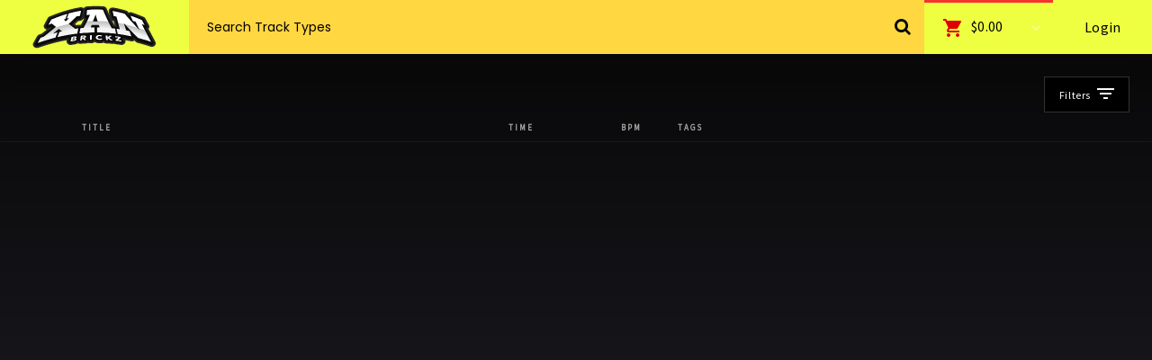

--- FILE ---
content_type: text/html; charset=UTF-8
request_url: https://player.beatstars.com/?storeId=1515&trackId=804330
body_size: 4301
content:
<!doctype html><!--[if lt IE 7]>      <html class="no-js lt-ie9 lt-ie8 lt-ie7" lang=""> <![endif]--><!--[if IE 7]>         <html class="no-js lt-ie9 lt-ie8" lang=""> <![endif]--><!--[if IE 8]>         <html class="no-js lt-ie9" lang=""> <![endif]--><!--[if gt IE 8]><!--><html class="no-js app" lang=""><!--<![endif]--><head><base href="/"><meta charset="utf-8"><meta http-equiv="X-UA-Compatible" content="IE=edge,chrome=1"><meta name="viewport" content="width=device-width,initial-scale=1,maximum-scale=1,user-scalable=no"> <title>Got Me Fucked Up - Mozzy, EBK Jaaybo, Bay Area Type Beat by XANBRICKZ</title>
<meta name="description" content="▶️ BUY 1 GET 5 FREE!
☢️[NO SERVICE FEES!!]
👉 To License: https://allslapz.com/

.
.
.
.
.
.
.
.


🌟 mozzy, yatta, big sad 1900, allblack, younginsosleaze, ke, philthy rich fod, cashclick boog, daboii, bay area type beat - &quot;got me fucked up instrumental&quot; prod xan brickz of allslapz.com🌟

https://www.beatstars.com/beat/bay-area-west-coast-type-beat-got-me-fucked-up-instrumental-804330

https://www.beatstars.com/beat/xan-brickz-type-beat-got-me-fucked-up-instrumental-804330..." />

<!-- Start FB Share -->
<meta property="fb:app_id" content="161483840604003" />
<!-- End FB Share -->
<!-- Start Open Graph -->
<meta property="og:title" content="Listen to Got Me Fucked Up - Mozzy, EBK Jaaybo, Bay Area Type Beat by XANBRICKZ" />
<meta property="og:description" content="▶️ BUY 1 GET 5 FREE!
☢️[NO SERVICE FEES!!]
👉 To License: https://allslapz.com/

.
.
.
.
.
.
.
.


🌟 mozzy, yatta, big sad 1900, allblack, younginsosleaze, ke, philthy rich fod, cashclick boog, daboii, bay area type beat - &quot;got me fucked up instrumental&quot; prod xan brickz of allslapz.com🌟

https://www.beatstars.com/beat/bay-area-west-coast-type-beat-got-me-fucked-up-instrumental-804330

https://www.beatstars.com/beat/xan-brickz-type-beat-got-me-fucked-up-instrumental-804330">
<meta property="og:type" content="song" />
<meta property="og:image" content="https://cdn5.beatstars.com/eyJidWNrZXQiOiJwcm9kLWJ0cy10cmFjayIsImtleSI6InByb2QvdHJhY2svYXJ0d29yay9USzgwNDMzMC9idzIyLnBuZyIsImVkaXRzIjp7InJlc2l6ZSI6eyJmaXQiOiJmaWxsIiwid2lkdGgiOjQwMCwiaGVpZ2h0Ijo0MDB9LCJ0b0Zvcm1hdCI6IndlYnAifX0=?t=1726530814952" />
<meta property="og:image:width" content="300" />
<meta property="og:image:height" content="300" />
<meta property="og:url" content="https://www.beatstars.com/player/?storeId=1515&trackId=804330" />
<meta property="og:video"
      content="https://www.beatstars.com/embed/track/?id=804330"/>
<meta property="og:video:secure_url"
      content="https://www.beatstars.com/embed/track/?id=804330"/>
<meta property="og:video:width" content="470" />
<meta property="og:video:height" content="160" />
<meta property="og:video:type" content="application/x-shockwave-flash" />
<meta property="og:site_name" content="BeatStars" />
<meta property="fb:admins" content="cre8tivejoe" />
<!-- End Open Graph -->
<!-- Start Twitter Card -->
<meta name="twitter:card" content="player">
<meta name="twitter:site" content="@beatstars" />
<meta name="twitter:title" content="Listen to Got Me Fucked Up - Mozzy, EBK Jaaybo, Bay Area Type Beat by XANBRICKZ">
<meta name="twitter:description" content="▶️ BUY 1 GET 5 FREE!
☢️[NO SERVICE FEES!!]
👉 To License: https://allslapz.com/

.
.
.
.
.
.
.
.


🌟 mozzy, yatta, big sad 1900, allblack, younginsosleaze, ke, philthy rich fod, cashclick boog, daboii, bay area type beat - &quot;got me fucked up instrumental&quot; prod xan brickz of allslapz.com🌟

https://www.beatstars.com/beat/bay-area-west-coast-type-beat-got-me-fucked-up-instrumental-804330

https://www.beatstars.com/beat/xan-brickz-type-beat-got-me-fucked-up-instrumental-804330">
<meta name="twitter:image" content="https://cdn5.beatstars.com/eyJidWNrZXQiOiJwcm9kLWJ0cy10cmFjayIsImtleSI6InByb2QvdHJhY2svYXJ0d29yay9USzgwNDMzMC9idzIyLnBuZyIsImVkaXRzIjp7InJlc2l6ZSI6eyJmaXQiOiJmaWxsIiwid2lkdGgiOjQwMCwiaGVpZ2h0Ijo0MDB9LCJ0b0Zvcm1hdCI6IndlYnAifX0=?t=1726530814952">
<meta name="twitter:player"
      content="https://www.beatstars.com/embed/track/?id=804330">
<meta name="twitter:player:width" content="382">
<meta name="twitter:player:height" content="240">
<!-- End Twitter Card -->
 <meta name="msapplication-tap-highlight" content="no"><link rel="manifest" href="https://main.v2.beatstars.com/propage/manifest_webapp?id=124553"><meta name="mobile-web-app-capable" content="yes"><meta name="application-name" content="XANBRICKZ"><link rel="icon" sizes="500x500" href="https://content.beatstars.com/public/bts/content/prod/favicon.png"><meta name="apple-mobile-web-app-capable" content="yes"><meta name="apple-mobile-web-app-status-bar-style" content="#dd0000"><meta name="apple-mobile-web-app-title" content="XANBRICKZ"><link rel="apple-touch-icon" href="https://content.beatstars.com/public/bts/content/prod/favicon.png"><meta name="msapplication-TileImage" content="https://content.beatstars.com/public/bts/content/prod/favicon.png"><meta name="msapplication-TileColor" content="#dd0000"><meta name="theme-color" content="#dd0000"><link rel="stylesheet" href="https://fonts.beatstars.com/fonts?action=load&family=Poppins|Material+Icons"><link rel="stylesheet" href="https://stream.beatstars.com/_web/vendor/angular-material/1.1.0/angular-material.min.css"><link rel="stylesheet" href="https://stream.beatstars.com/_web/vendor/beatstars/propage/fonts/fontawesome/css/font-awesome.min.css"><link rel="stylesheet" href="/pages/two-point-o/styles/animate.min.css"><link rel="stylesheet" href="/pages/two-point-o/styles/main.css?_=1769372675"><link rel="stylesheet" href="https://s3.amazonaws.com/beatstarsdata/players/2.0/user-styles/1515.css?_1769372675"><style type="text/css">html, body {
			height: 100%;
			overflow: auto;
			-webkit-overflow-scrolling: touch;
		}</style> <!-- Global site tag (gtag.js) - Google Analytics -->
<script async src="https://www.googletagmanager.com/gtag/js"></script>
<script>
  window.dataLayer = window.dataLayer || [];
  function gtag(){dataLayer.push(arguments);}
  gtag('js', new Date());
</script>
<script>
  var gaIds = [];
    gaIds = ['G-ECJ6KQRNRZ'];
      gtag('config', 'G-ECJ6KQRNRZ', {
    'linker': {
      'domains': ['player.beatstars.com']
    }
  });
      </script>

<script>
  function fbPixelEventSender(eventAction, eventName, eventData) {
    console.log('You have yet to install a FB Pixel Code');
  }
</script>
 </head><body id="appCtrl" ng-controller="appCtrl" ng-cloak><style id="propageSettingsStyles" type="text/css"></style><player-manager></player-manager><cart-manager></cart-manager><app-header></app-header><section id="blazeProApp" class="scroll-bar-mini" blazepro><section class="route-loader" ng-class="{'hide':!onRoute}"><md-progress-circular class="loader-spinner" md-diameter="40px"></md-progress-circular></section><section class="pages" ng-view autoscroll="true"></section><div class="hide" id="appTok"></div></section><span class="customizer-btn" ng-if="currentSession"><md-button class="md-button btn-primary-cta-inverse" ng-click="toggleRight()" ng-if="pst.customizeOn"><i class="material-icons">format_color_fill</i> <span hide-xs>CUSTOMIZE</span></md-button><md-button class="md-button btn-primary-cta" ng-if="propageSettings.require_publish" customizer data-action="publish"><i class="material-icons">&#xE255;</i> <span hide-xs>PUBLISH</span></md-button></span><md-sidenav id="nav-right" class="md-sidenav-right md-whiteframe-4dp customize-nav scroll-bar-mini" md-component-id="right" ng-if="propageSettings" ng-include="createTemplatePath('customizer')"></md-sidenav> <div id="player" class="noselect animated fadeInUp" ng-class="{'hide':!nowPlaying}"><div class="player-controls noselect" layout="row" layout-align="center center"><span class="track-info" hide-xs><span class="inline m-l track-title"><h3 class="m-none"><a href="" class="btn-controls" playlist-control="track-link">{{nowPlaying.title}}</a></h3><p class="m-none"><a href="" class="btn-controls">{{nowPlaying.profile.displayName}}</a></p></span><a href="" class="playlist-share m-l-xl" data-social-sharing data-share-data="nowPlaying" data-share-type="'track'"><strong><i class="material-icons">&#xE80D;</i></strong> </a></span><span flex hide-gt-xs><a href="" playlist-control="prev" class="btn-controls m-l-sm m-r-sm"><i class="material-icons">&#xE045;</i> </a><a href="" playlist-control="play" add-track="nowPlaying" ng-if="!playerRunning" class="btn-controls btn-prime"><i class="material-icons large">&#xE038;</i> </a><a href="" playlist-control="pause" ng-if="playerRunning" class="btn-controls btn-prime"><i class="material-icons large">&#xE035;</i> </a><a href="" playlist-control="next" class="btn-controls m-l-sm m-r-sm"><i class="material-icons">&#xE044;</i> </a></span><a href="" class="btn-controls m-l-md m-r-md" playlist-control="repeat" hide-xs hide-sm><i class="material-icons" ng-if="!playerSettings.loopEnabled">repeat</i> <i class="material-icons text-primary" ng-if="playerSettings.loopEnabled">&#xE041;</i> </a><a href="" playlist-control="prev" class="btn-controls m-l m-r" hide-xs><i class="material-icons">&#xE045;</i> </a><a href="" playlist-control="play" add-track="nowPlaying" ng-if="!playerRunning" class="btn-controls btn-prime m-l m-r" hide-xs><i class="material-icons large">&#xE038;</i> </a><a href="" playlist-control="pause" ng-if="playerRunning" class="btn-controls btn-prime m-l m-r" hide-xs><i class="material-icons large">&#xE035;</i> </a><a href="" playlist-control="next" class="btn-controls m-l m-r" hide-xs><i class="material-icons">&#xE044;</i> </a><a href="" class="btn-controls m-l-md m-r-md" playlist-control="shuffle" hide-xs hide-sm><i class="material-icons" ng-if="!playerSettings.shuffleEnabled">format_list_numbered</i> <i class="material-icons text-primary" ng-if="playerSettings.shuffleEnabled">&#xE043;</i> </a><span class="track-extra inline" id="track-extras" hide-xs><a href="" class="btn-controls m-r-xs" playlist-control="toggle_mute"><i class="material-icons" ng-if="playerSettings.volume.on">&#xE050;</i> <i class="material-icons" ng-if="!playerSettings.volume.on">&#xE04F;</i></a><div id="volume-container" class="volume-control inline m-r-md" playlist-control="adjust_volume" hide-sm><div class="volume-amount" ng-style="{width : ( playerSettings.volume.current_amount + '%' ) }"></div></div><a href="" class="btn-controls m-l-md m-r-md" playlist-control="repeat" hide-gt-sm><i class="material-icons" ng-if="!playerSettings.loopEnabled">repeat</i> <i class="material-icons text-primary" ng-if="playerSettings.loopEnabled">&#xE041;</i> </a><a href="" class="md-button btn-primary m-none m-r buy-btn" cart-items cart-action="showOptions" product-data="nowPlaying" product-type="'track'" ng-class="{'active':inCart(nowPlaying), 'hide':+nowPlaying.price == 0 && !nowPlaying.metadata.offerOnly}"><span class="inline hide-active" ng-if="nowPlaying.price > 0 || (nowPlaying.price == 0 && !nowPlaying.metadata.offerOnly)"><i class="material-icons small">&#xE8CC;</i> </span><span class="inline hide-active" ng-if="nowPlaying.price == 0 && nowPlaying.metadata.offerOnly">MAKE OFFER</span> <span class="inline hide-active" ng-if="nowPlaying.price > 0 || (nowPlaying.price == 0 && !nowPlaying.metadata.offerOnly)">{{nowPlaying.price | currencyFormatter}}+ </span><span class="inline text-muted show-active">IN CART </span></a></span><a href="" class="md-button btn-primary m-none m-r buy-btn btn-sm" cart-items cart-action="showOptions" product-data="nowPlaying" product-type="'track'" ng-class="{'active':inCart(nowPlaying), 'hide':+nowPlaying.price == 0}" hide-gt-xs><span class="inline hide-active"><i class="material-icons small">&#xE8CC;</i> </span><span class="inline hide-active">{{nowPlaying.price | currencyFormatter}}+ </span><span class="inline text-muted show-active">IN CART </span></a><a href="" class="md-button btn-primary m-none m-r buy-btn btn-sm hide-gt-sm" data-free-download data-free-download-data="nowPlaying" ng-class="{'hide':!featuredTrack.metadata.free || +nowPlaying.price > 0}"><i class="material-icons text-md">&#xE2C4;</i></a></div><div class="progress-bar" playlist-control="seek"><div class="progress-highlight" ng-style="{left : ( looperRange.start + '%' ), width: ( (looperRange.end-looperRange.start)+'%' )}"></div><div class="progress-percent" ng-style="{width : ( currentProgress.percent + '%' ) }" ng-class="{'hide':currentProgress.percent==null}"><div class="progress-percent-btn animated fadeIn" hide-xs hide-sm ng-class="{'hide':!playerRunning}"><span class="timer">{{currentProgress.currentTimeMS}} </span><i class="material-icons">arrow_drop_down</i></div></div><div class="progress-percent-ball" playlist-control="dragProgress" hide-gt-xs></div><div class="progress-cropper cropper-left" playlist-control="looperStart" hide-xs></div><div class="progress-cropper cropper-right" playlist-control="looperEnd" hide-xs></div></div></div> <script>var appRoot = '/pages/two-point-o/'; var appSettings = {		version: '2.2.150',    appId: '1515',    musicianId: '124553',    appName: 'XANBRICKZ',    tcs: '',    require_reload: false,    cache_buster: '1769372675',    widgets_path: '/widgets/',    template_path: {      root: appRoot,      tpl: appRoot + 'partials/',      css: appRoot + 'styles/',      js: '/core/'    },    js_absolute_path: '/core/',    ht_absolute_path: '/pages/two-point-o/partials/',    player_url: '/',    player_url_https: 'https://player.beatstars.com/',    api_url: {      connectendpoint: 'https://main.v2.beatstars.com/',      endpoint: 'https://main.v2.beatstars.com/',      v3endpoint: 'https://core.prod.beatstars.net/',      flowendpoint: 'https://main.v2.beatstars.com/',    },    beatStarsAppUrl: 'https://www.beatstars.com',    beatStarsOauthUrl: 'https://oauth.beatstars.com',		algolia: {			appId: '7CQH140YY7',			algoliaSearchKey: 'acf1dd70acedf87bd499cf14bad45edf'		},    searchEnv: 'prod',    store_logo: 'https://content.beatstars.com/public/bts/content/prod/favicon.png',    propageSecureUrl: '/',    isMobile: false,    env: 'PROD',		useV3Cart: true,		useTaxCart: true,		places: 'AIzaSyDO0GVhh7wzIackmzDeuFz2qeHn6KVF1D0',    theme: 'two-point-o'  }; </script><script async src="https://www.youtube.com/iframe_api"></script><script src="https://js.stripe.com/v3/" type="text/javascript"></script><script src="https://stream.beatstars.com/vendor/algolia/3/algoliasearch.min.js"></script><script src="https://stream.beatstars.com/vendor/angularjs/1.6.0/angular.min.js"></script><script src="https://stream.beatstars.com/vendor/beatstars/propage/beatstars-20240327.min.js"></script><script src="/core/libs/showdown-js/showdown.js"></script><script src="/core/libs/angularjs/angular-plugins-20190422.min.js"></script><script src="/core/libs/require.js"></script><script src="/core/utilities/abFeatureHelper.js?_=1769372675"></script><script src="/core/main.js?_=1769372675"></script><div style="display:none;"><div id="bfp"></div></div> <div id="toast-container"></div><div ng-if="showPrivacyPolicyUpdate" ng-include="createTemplatePath('privacyPolicyUpdate')"></div><div class="browser-warning" ng-if="noCookieBrowser" ng-class="{'player-active':nowPlaying}"><i class="fa fa-exclamation"></i> Your browser cookie setting is disabled. Some features may not work properly.</div></body></html>

--- FILE ---
content_type: text/html
request_url: https://player.beatstars.com/pages/two-point-o/partials/components/cart/current/mini-cart.html
body_size: 798
content:
<div id="cart-menu" class="inline"><span id="cart-menu-toggler" class="md-button toggler" ng-click="toggleCartNotification()" md-ink-ripple><i class="material-icons m-r-xs">&#xE8CC;</i> <span hide-xs hide-sm>{{cartData.net.amount | currencyFormatter:cartData.net.currency}} </span><span class="item-count" show-gt-sm ng-class="{'hide':!cartData || cartData.quantity <= 0}">{{cartData.quantity}}</span> <i class="material-icons m-l text-muted" hide-xs hide-sm>keyboard_arrow_down</i></span><div id="cart-notification" class="notification text-left" ng-class="{'open':cartNotificationOpened}" ng-if="cartData.quantity > 0"><div class="notification-list scroll-bar-mini"><ul class="cart-notification-items" ng-if="cartData.hasTrack" ng-repeat="group in cartData.groups"><li layout="row" class="cart-notification-item m-t-lg" ng-repeat="item in group.items"><a href="" class="pull-right m-l m-t-none text-muted" cart-items cart-action="remove" data-item-id="{{item.itemId}}" ng-class="{'hide':disableCartActions}"><i class="material-icons text-nm">close</i> </a><span class="artwork"><img src="/tpl/assets/img/placeholders/track-placeholder.svg" ng-src="{{ item.details.artwork.fitInUrl || item.details.artwork.sizes.small }}" class="img-full" alt=""> </span><span flex=""><a class="text-xs text-ellipsis m-t-xxs m-b-xs">{{item.details.title}} </a><span class="block text-xxxs text-ellipsis text-uc text-muted text-ap m-b-xs" ng-bind-html="item.details.subTitle"></span> <span class="block text-md text-primary" ng-if="!item.free">{{item.salePrice.amount | currencyFormatter:item.salePrice.currency}} </span><span class="block text-md text-primary" ng-if="item.free">FREE! <strong class="text-st text-muted">{{item.price.amount | currencyFormatter:item.price.currency}}</strong></span></span></li></ul></div><div class="checkout-btn-container" ng-if="!disableCartActions"><a id="checkoutBtn" ng-href="/checkout?storeId={{ appSettings.appId }}" class="md-button btn-primary-cta block m-none" ng-click="toggleCartNotification()">PROCEED TO CHECKOUT</a></div></div></div>

--- FILE ---
content_type: text/css
request_url: https://s3.amazonaws.com/beatstarsdata/players/2.0/user-styles/1515.css?_1769372675
body_size: 12269
content:
@import "//fonts.googleapis.com/css?family=Source Sans Pro";html,body{font-family:"Source Sans Pro", 'Helvetica', sans-serif}.main-menu .md-button{font-family:"Poppins", 'Helvetica', sans-serif}.logo-text,.logo-text:link,.logo-text:visited,.logo-text:active,.logo-text:hover{color:#fff}app-header .md-toolbar-tools,#cart-menu .notification,#cart-menu,#login-btn,#logout-btn{background-color:#eeff41 !important;color:#000 !important}#player .player-controls .playlist-lyricpad,#player .player-controls .playlist-opener,#player .player-controls .playlist-opener:link,#player .player-controls .playlist-opener:visited,#player .player-controls .playlist-share,#player .player-controls .playlist-share:link,#player .player-controls .playlist-share:visited,#player .player-controls .track-info{color:#000 !important}#cart-menu:before{background-color:#f53231 !important}i.cart-icon,.cart-notification-price{color:#f53231 !important}.main-menu .md-default.menu-btn,.main-menu .md-default.menu-btn:link,.main-menu .md-default.menu-btn:visited,.main-menu .md-default.menu-btn:active,.main-menu .md-default.menu-btn:hover,.md-button.menu-btn .text-page,.mob-menu.nav-toggle .material-icons{color:#000 !important}.main-menu .md-default.menu-btn.active,.main-menu .md-default.menu-btn.active:link,.main-menu .md-default.menu-btn.active:visited,.main-menu .md-default.menu-btn.active:active,.main-menu .md-default.menu-btn.active:hover,md-menu-item .submenu.active,md-menu-item .submenu.active:link,md-menu-item .submenu.active:visited,md-menu-item .submenu.active:active,md-menu-item .submenu.active:hover{color:#f53231 !important}.mob-menu-btn.active,.mob-menu-btn.active:link,.mob-menu-btn.active:visited,.mob-menu-btn.active:hover,.mob-menu-btn.active:active{background-color:#eeff41 !important;color:#f53231}.search-top-bar input,.search-mobile-input{background-color:#ffd740 !important;color:#000 !important}.search-mobile-input input[type=search]{color:#000 !important}i.top-bar-search-icon{color:#000 !important}.search-top-bar input::-webkit-input-placeholder{color:#000 !important}.search-top-bar input::-moz-placeholder{color:#000 !important}.search-top-bar input::-ms-input-placeholder{color:#000 !important}.search-mobile-input input::-webkit-input-placeholder{color:#000 !important}.search-mobile-input input::-moz-placeholder{color:#000 !important}.search-mobile-input input::-ms-input-placeholder{color:#000 !important}i.top-bar-search-icon{color:#000 !important}a.btn-primary,a.btn-primary:link,a.btn-primary:visited,button.btn-primary,button.btn-primary:link,button.btn-primary:visited{background-color:#ffd740 !important;color:#000 !important}a.btn-primary,a.btn-primary:link,a.btn-primary:visited,button.btn-primary,button.btn-primary:link,button.btn-primary:visited{background-color:#b71c1c !important;color:#eeff41 !important;border:2px solid #b71c1c !important}.playlist .md-button.buy-btn span{color:#eeff41 !important}a.btn-primary:hover,button.btn-primary:hover{background-color:#b71c1c !important;color:#eeff41 !important}a.btn-primary-cta,a.btn-primary-cta:link,a.btn-primary-cta:visited,button.btn-primary-cta,button.btn-primary-cta:link,button.btn-primary-cta:visited{background-color:#b71c1c !important;color:#eeff41 !important;border:2px solid #b71c1c !important}a.btn-primary-cta:hover,button.btn-primary-cta:hover{background-color:#000 !important;color:#fff !important}button.btn-primary-cta-inverse,button.btn-primary-cta-inverse:link,button.btn-primary-cta-inverse:visited,a.btn-primary-cta-inverse,a.btn-primary-cta-inverse:link,a.btn-primary-cta-inverse:visited{background-color:rgba(0, 0, 0, 0.3) !important;color:#eeff41 !important;border:2px solid #b71c1c !important}button.btn-primary-cta-inverse:hover,a.btn-primary-cta-inverse:hover{background-color:#b71c1c !important;color:#eeff41 !important}#videos ul li .material-icons,a.text-primary,a.text-primary:link,a.text-primary:visited,.text-primary,.video-container .video-play-btn,.video-container .video-play-btn:link,.video-container .video-play-btn:visited,.video-thumb .video-play-btn,.video-thumb .video-play-btn:link,.video-thumb .video-play-btn:visited,.featured-track h4,.text-primary{color:#76ff03 !important}.label-default.inverse{border:1px solid #76ff03 !important}.playlist.playlist-tracks li:hover{background-color:#eeff41 !important}.playlist li.item:hover{background-color:#eeff41 !important}.playlist li:hover span,.playlist li.active span,.playlist li:hover{color:#000}.playlist li.item:hover .playlist-min-price,.playlist.playlist-tracks li:hover span,.playlist li.item:hover .share-btn,.playlist li.item:hover .track-title{color:#000 !important}.playlist li.item:hover .md-button.buy-btn span{color:#eeff41 !important}.license-type.featured .top,.license-options.active .top,.playlist li.item.active,.playlist li.item.active:hover{background:#c6ff00 !important;color:#e53935 !important}.playlist li.item.active:hover .share-btn,.playlist li.item.active:hover .track-title{color:#e53935}.license-type.featured .top,.license-options.active .top,.playlist li.item.active,.playlist li.item.active:hover,.section-content.alternate,.top-tracks .playlist li.item.active .track-title,.top-tracks .playlist li.item.active .playlist-min-price,.top-tracks .playlist li.item.active .share-btn,.playlist li.item.active .buy-btn-text,.playlist li.item.active .duration,.playlist li.item.active .bpm,.playlist li.item.active .track-tags span,.playlist li.item.active .buy-btn,.playlist li.item.active .buy-btn:link,.playlist li.item.active .buy-btn:visited,.playlist li.item.active a.track-title,.playlist li.item.active span{color:#e53935 !important}.playlist li.item:hover .share-btn,.playlist li.item:hover .share-btn{color:#000 !important;background-color:#eeff41 !important}.playlist li.item.active .share-btn,.playlist li.item.active:hover .share-btn{color:#e53935 !important;background-color:#c6ff00 !important}.playlist li.item.active .buy-btn{border:1px solid #000 !important}.featured-track a.hText,.featured-track a.hText:link,.featured-track a.hText:visited,.page-track a.hText,.page-track a.hText:link,.page-track a.hText:visited,.featured-track h4.secondary-headline,.featured-track .share-btn,.featured-track .share-btn:link,.featured-track .share-btn:visited{color:#000 !important}.featured-bottom,h4.secondary-headline.featured-bottom,strong.featured-bottom{color:#fff !important}.section-content.alternate{background:#df0000;color:#fff !important}.license-type .top,md-dialog .md-toolbar-tools,.tag-box .tag{background-color:#c6ff00;color:#e53935}#main-content h1{color:#d8d8d8}.label-default.primary{border-color:#c6ff00 !important;background-color:#c6ff00 !important;color:#e53935 !important}.license-btns.active,.license-btns.active:link,.license-btns.active:visited,.license-btns.active:hover,.license-btns.active:active,.tag-box .count,.tag-box .like-tag{background-color:#eeff41 !important;color:#d50000 !important}.license-btns.active .license-added-indicator{color:#eeff41 !important}#player .progress-cropper,#player .player-controls .volume-control .volume-amount{background-color:#f53231 !important}#player .progress-highlight{background-color:rgba(255, 255, 255, 0.2) !important}#player .player-controls .btn-prime,#player .player-controls .btn-prime:link,#player .player-controls .btn-prime:visited,#player .player-controls .playlist-opener.active,#player .player-controls .playlist-opener.active:link,#player .player-controls .playlist-opener.active:visited,#player .player-controls .playlist-opener.active:hover,.artwork .play-btn-circle,.video-container .video-play-btn,.video-container .video-play-btn:link,.video-container .video-play-btn:visited,.video-thumb .video-play-btn,.video-thumb .video-play-btn:link,.video-thumb .video-play-btn:visited,md-progress-circular.md-default-theme path,md-progress-circular path,.kit-samples-list li .material-icons,.drum-kit-detail .rating .material-icons{color:#f53231 !important;background-color:#eeff41 !important}md-progress-circular.md-default-theme path,md-progress-circular path{stroke:#f53231 !important}.artwork .play-btn-circle.active .material-icons{color:#f53231 !important}#player .player-controls{background-color:#eeff41 !important}#player .progress-percent,#player .progress-cropper,#player .player-controls .volume-control .volume-amount{background-color:#f53231 !important}#player .player-controls .btn-prime,#player .player-controls .btn-prime:link,#player .player-controls .btn-prime:visited{color:#f53231 !important}#main-bg{background:url(https://s3.amazonaws.com/beatstarsdata/players/2.0/user-styles/uploads/1515/main_bg.jpg?_=1555025198) no-repeat top center}#main-bg-no-click{background:#eeff41;-webkit-opacity:1;-moz-opacity:1;opacity:1;filter:alpha(opacity=100)}#main-bg{background:url(https://s3.amazonaws.com/beatstarsdata/players/2.0/user-styles/uploads/1515/main_bg.jpg?_=1555025198) no-repeat top center}#main-bg-no-click{background:#eeff41;-webkit-opacity:1;-moz-opacity:1;opacity:1;filter:alpha(opacity=100)}#landing-page{background-color:#eeff41}#section-heading-backdrop{background:url(https://s3.amazonaws.com/beatstarsdata/players/2.0/user-styles/pages/two-point-o/images/section-bg.jpg) no-repeat top center;background-size:cover}#section-heading-dimmer{background:#02050e;-webkit-opacity:0.5;-moz-opacity:0.5;opacity:0.5;filter:alpha(opacity=50)}.brand a{background:url(https://s3.amazonaws.com/beatstarsdata/players/2.0/user-styles/uploads/1515/logo.png?_=1641537754) no-repeat}.brand a .logo-text{display:none}.search-mobile button{background:transparent;color:#b71c1c !important}#licensing-info{background:#02050e !important}#contact{background:#02050e !important;color:#fff !important;-webkit-box-sizing:border-box;-moz-box-sizing:border-box;box-sizing:border-box}#contact md-input-container .md-input,#contact md-input-container:not(.md-input-invalid).md-input-focused .md-input,#contact md-input-container.md-input-invalid.md-input-focused .md-input,#contact md-input-container.md-input-invalid .md-input{border-color:#fff !important}#contact md-input-container .md-input,#contact md-input-container .md-placeholder,#contact md-input-container label:not(.md-no-float):not(.md-container-ignore),#contact md-input-container:not(.md-input-invalid).md-input-focused .md-input,#contact md-input-container:not(.md-input-invalid).md-input-focused label,#contact md-input-container.md-input-invalid.md-input-focused .md-input,#contact md-input-container.md-input-invalid .md-input,#contact md-input-container.md-input-invalid.md-input-focused label,#contact md-input-container.md-input-invalid.md-input-focused label.md-required,#contact md-input-container.md-input-invalid label,#contact md-input-container.md-input-invalid label.md-required,#contact md-input-container.md-default-theme .md-input-messages-animation,#contact md-input-container .md-input-messages-animation,#contact md-input-container.md-default-theme .md-input-message-animation,#contact md-input-container .md-input-message-animation{color:#fff !important}.footer-logo-text,.footer-logo-text:link,.footer-logo-text:visited,.footer-logo-text:active,.footer-logo-text:hover{color:#02050e}.footer-brand a{background:none}.footer-brand a .footer-logo-text{display:inline-block}md-nav-bar md-nav-ink-bar{background-color:#b71c1c !important}.item-count{background:#b71c1c !important;color:#eeff41 !important}#player .btn-controls,#player .player-share-btn,#player .track-title,#player .player-buy-btn span,#player .player-controls .playlist-lyricpad,#player .player-controls .playlist-opener,#player .player-controls .playlist-opener:link,#player .player-controls .playlist-opener:visited,#player .player-controls .playlist-share,#player .player-controls .playlist-share:link,#player .player-controls .playlist-share:visited,#player .player-controls .track-info{color:#000 !important}@media (max-width: 961px){#main-bg{background-image:url(https://s3.amazonaws.com/beatstarsdata/players/2.0/user-styles/uploads/1515/main_bg_mobile.jpg?_=1555025190) no-repeat top center !important}.progress-percent-ball,#player-mobile .progress-bar,#player-mobile .progress-highlight,#player-mobile .progress-percent{background:#c6ff00 !important}.featured-top,.featured-top:link,.featured-top:visited{color:#fff !important}}

--- FILE ---
content_type: application/javascript
request_url: https://player.beatstars.com/core/services/v3/object/partials/artworkGql.js?_=1769372675
body_size: 158
content:
var artworkGql = function() {
    return `
        artwork {
          assetId
          sizes {
            large
            medium
            mini
            original
            small
            xlarge
          }
        }
    `
}

--- FILE ---
content_type: application/javascript
request_url: https://player.beatstars.com/core/services/v3/object/partials/profileGql.js?_=1769372675
body_size: 26
content:
var profileGql = function() {
    return `
        profile {
          #profileInnerGql
        }
    `
}

--- FILE ---
content_type: application/javascript
request_url: https://player.beatstars.com/core/directives/oAuthDirective.js?_=1769372675
body_size: 531
content:
define(['app'], function(app) {
  var beatstarsOauth = function(oAuthService, localSession, $location, httpHelper) {
    return {
      restrict: 'EA',
      scope: {
        oauthAction: '=oauthAction',
        oauthRedirect: '=oauthRedirect',
      },
      link: function(scope, elem) {
        elem.bind('click', function() {
          switch (scope.oauthAction) {
            case 'inline-login':
              var redirectUri = scope.oauthRedirect.split('?')
              var redirectParams = typeof redirectUri[1] !== 'undefined' ? redirectUri[1] : ''

              if (localSession.getGlobalAccessToken() !== '') {
                httpHelper
                    .get(oAuthService.profilePath + 'user/profile', {
                      accessToken: localSession.getGlobalAccessToken(),
                    })
                    .then(function(response) {
                      if (oAuthService.isValidProfileResponse(response)) {
                        $location
                            .path(redirectUri[0])
                            .search(redirectParams)
                            .replace()
                      } else {
                        oAuthService.login(redirectUri[0], redirectParams)
                      }
                    })
                    .catch(function() {
                      oAuthService.login(redirectUri[0], redirectParams)
                    })
              } else {
                oAuthService.login(redirectUri[0], redirectParams)
              }

              break
            case 'login':
              oAuthService.login(scope.oauthRedirect)
              break
            case 'logout':
              oAuthService.logout()
              break
            default:
              console.log('Invalid oAuthAction')
          }
        })
      },
    }
  }
  beatstarsOauth.$inject = ['oAuthService', 'localSession', '$location', 'httpHelper']
  app.directive('beatstarsOauth', beatstarsOauth)
})


--- FILE ---
content_type: application/javascript
request_url: https://player.beatstars.com/core/services/v3/object/partials/moneyGql.js?_=1769372675
body_size: -11
content:
var moneyGql = function() {
  return `
    amount
    currency
  `
}

--- FILE ---
content_type: application/javascript
request_url: https://player.beatstars.com/core/components/account/billing-info/billing-info.component.js?_=1769372675
body_size: 139
content:
define([
  'app',
  'components/account/billing-info/billing-info.controller',
], function(app) {
  app.component('billingInfo', {
    bindings: {
      address: '=',
      addressType: '=',
      sameBillingShipping: '=',
    },
    templateUrl: createTemplatePath('components/account/main/billing-info'),
    controller: BillingInfoCtrl
  })
})


--- FILE ---
content_type: application/javascript
request_url: https://player.beatstars.com/core/app.js?_=1769372675
body_size: 640
content:
define(['utilities/routeResolver'], function() {
  var app = angular.module('propage', [
    'routeResolverServices',
    'ngSanitize',
    'ngRoute',
    'ngMaterial',
    'ngMessages',
    'beatFlowPlayer',
    'cartJs',
    'angularPayments',
  ])

  app.config([
    '$sceDelegateProvider',
    '$routeProvider',
    '$qProvider',
    'routeResolverProvider',
    '$controllerProvider',
    '$compileProvider',
    '$filterProvider',
    '$provide',
    '$locationProvider',

    function(
      $sceDelegateProvider,
      $routeProvider,
      $qProvider,
      routeResolverProvider,
      $controllerProvider,
      $compileProvider,
      $filterProvider,
      $provide,
      $locationProvider,
    ) {
      $qProvider.errorOnUnhandledRejections(false)
      $sceDelegateProvider.resourceUrlWhitelist([
        'self',
        'https://*.beatstars.com/**',
        'https://*.beatstars.net/**',
        'https://*.*.beatstars.net/**',
        'https://*.*.*.beatstars.net/**',
        'https://youtu.be/**',
        'https://*.youtube.com/**',
        'http://s3.amazonaws.com/beatstarsdata/**',
        'https://s3.amazonaws.com/beatstarsdata/**',
        'http://localhost:4200/**',
        'http://localhost:4000/**',
      ])
      app.register = {
        controller: $controllerProvider.register,
        directive: $compileProvider.directive,
        filter: $filterProvider.register,
        factory: $provide.factory,
        service: $provide.service,
      }

      var route = routeResolverProvider.route

      $routeProvider
        .when('/', route.resolve('home', false))
        .when('/checkout', route.resolve(abFeatureHelper().getCheckoutCtrl(), false))
        .when('/checkout/billing', route.resolve(abFeatureHelper().getCheckoutBillingCtrl(), false))
        .when('/checkout/pay', route.resolve('checkoutPay', false))
        .when('/checkout/confirm', route.resolve('checkoutConfirm', false))
        .when('/checkout/finalize/:invoiceId', route.resolve('checkoutFinalize'))
        .when('/receipt/:invoiceId', route.resolve('receipt'))
        .when('/account', route.resolve('account'))
        .when('/account/:subPage', route.resolve('account'))
        .otherwise(route.resolve('notFound'))

      $locationProvider.html5Mode(true)
    },
  ])

  return app
})


--- FILE ---
content_type: application/javascript
request_url: https://player.beatstars.com/core/services/v3/object/partials/trackGql.js?_=1769372675
body_size: 125
content:
var trackGql = function() {
  return `
      #inventoryItemGql
      streamUrl
      metadata {
        offerOnly
        free
        exclusive
        tags
        bpm
        genres {
          key
          value
        }
        moods {
          key
          value
        }
        keyNote {
          key
          value
        }
      }
      bundle {
        hls {
          url
          duration
        }
        stream {
          url
          duration
        }
      }
  `
}

--- FILE ---
content_type: application/javascript
request_url: https://player.beatstars.com/core/components/receipt/receipt-item.component.js?_=1769372675
body_size: 130
content:
define(["app", "components/receipt/receipt-item.controller"], function(app) {
  app.component("receiptItem", {
    bindings: {
      index: "<",
      item: "<",
      status: "<",
      sub: "<",
      canUpload: "<"
    },
    templateUrl: createTemplatePath("components/receipt/receipt-item"),
    controller: ReceiptItemController
  });
});


--- FILE ---
content_type: application/javascript
request_url: https://player.beatstars.com/core/services/youtubeService.js?_=1769372675
body_size: 879
content:
define(['app'], function(app) {
  'use strict';

  var youtubeService = function($rootScope, $timeout) {
    var _player;
    var _isFirstTimeLoading = true;
    $timeout(function() {
      initializePlayer();
      _isFirstTimeLoading = false;
    }, 1000);

    $rootScope.$on('$routeChangeSuccess', function(ev, current, previous) {
      if (_isFirstTimeLoading) {
        return;
      }

      if (current.loadedTemplateUrl.indexOf('home.html') > -1) {
        $timeout(function() {
          initializePlayer();
        }, 500);
      } else {
        destroy();
      }
    });

    var service = {
      initializePlayer: initializePlayer,
      play: play,
      pause: pause,
      destroy: destroy
    };

    return service;

    function initializePlayer() {
      if (document.getElementById('muteYouTubeVideoPlayer')) {
        _player = new YT.Player('muteYouTubeVideoPlayer', {
          // videoId: videoId,     // YouTube Video ID
          width: 1280, // Player width (in px)
          height: 720, // Player height (in px)
          playerVars: {
            autoplay: 1, // Auto-play the video on load
            controls: 0, // Show pause/play buttons in player
            showinfo: 0, // Hide the video title
            modestbranding: 1, // Hide the Youtube Logo
            loop: 1, // Run the video in a loop
            fs: 0, // Hide the full screen button
            cc_load_policy: 0, // Hide closed captions
            iv_load_policy: 3, // Hide the Video Annotations
            autohide: 0 // Hide video controls when playing
          },
          events: {
            onReady: function(e) {
              e.target.mute();
            },
            onStateChanged: function(e) {
              // console.log(e);
            },
            onError: function(e) {
              // console.log(e);
              $rootScope.playingYoutubeVideo = false;
            }
          }
        });
      }
    }

    function play(videos) {
      try {
        if (videos) {
          if ($rootScope.isYoutubeVideoPaused) {
            _player.playVideo();
            $rootScope.isYoutubeVideoPaused = false;
          } else {
            _player.loadPlaylist(videos[0].video_id);
            _player.setLoop(true);
            $rootScope.playingYoutubeVideo = true;
          }
        } else {
          try {
            _player.pauseVideo();
          } catch (e) {}
          $rootScope.playingYoutubeVideo = false;
        }
      } catch (e) {
        console.log(e);
      }
    }

    function pause() {
      if ($rootScope.playingYoutubeVideo) {
        try {
          _player.pauseVideo();
        } catch (e) {}
        $rootScope.isYoutubeVideoPaused = true;
      }
    }

    function destroy() {
      try {
        _player.destroy();
      } catch (e) {}
    }
  };

  youtubeService.$inject = ['$rootScope', '$timeout'];
  app.factory('youtubeService', youtubeService);
});


--- FILE ---
content_type: application/javascript
request_url: https://player.beatstars.com/core/directives/shareDirective.js?_=1769372675
body_size: 701
content:
define(['app'], function(app) {
  var socialSharing = function($mdDialog, beatstarsDataServices, windowHelper) {
    return {
      restrict: 'A',
      scope: {
        shareData: '=shareData',
        shareType: '=shareType'
      },
      link: function(scope, elem) {
        elem.bind('click', function(e) {
          e.preventDefault();
          e.stopPropagation();
          $mdDialog.show({
            controller: shareDialogCtrl,
            templateUrl: createTemplatePath('dialog/share-dialog'),
            parent: angular.element(document.body),
            targetEvent: e,
            openFrom: elem,
            closeTo: elem,
            clickOutsideToClose: true
          });
        });

        var shareDialogCtrl = function($scope, imageHelper) {
          $scope.loadingShareDialog = true;

          imageHelper.getImageGradient(scope.shareData.artwork || scope.shareData.artwork.sizes.small, 100, 100, 'shareDialog').then(function(gradient) {
            $scope.shareDialogGradient = gradient;
            $scope.loadingShareDialog = false;
          });

          $scope.cancel = function() {
            $mdDialog.cancel();
          };

          switch (scope.shareType) {
            case 'track':
              beatstarsDataServices
                .get('track', 'id=' + scope.shareData.v2Id + '&fields=player_short_url&store_id=' + appSettings.appId)
                .then(function(resData) {
                  $scope.shareData = scope.shareData;

                  if (typeof resData.player_short_url !== 'undefined') {
                    $scope.shareData.short_url = resData.player_short_url;
                    $scope.shareData.full_url = resData.player_full_url;
                  }

                  $scope.embedUrl = appSettings.beatStarsAppUrl + '/embed/track/?id=' + scope.shareData.v2Id;
                });
              break;
          }
        };
        shareDialogCtrl.$inject = ['$scope', 'imageHelper'];
      }
    };
  };
  socialSharing.$inject = ['$mdDialog', 'beatstarsDataServices', 'windowHelper'];
  app.directive('socialSharing', socialSharing);
});


--- FILE ---
content_type: application/javascript
request_url: https://player.beatstars.com/core/services/v3/gqlService.js?_=1769372675
body_size: 1519
content:
var getPartialsDir = function(partial) {
  return `services/v3/object/partials/${partial}`
}

define([
    'app', 
    getPartialsDir('inventoryItemGql'),
    getPartialsDir('trackGql'),
    getPartialsDir('collaborationGql'),
    getPartialsDir('attachedContractsGql'),
    getPartialsDir('contractAttachmentGql'),
    getPartialsDir('artworkGql'),
    getPartialsDir('profileGql'),
    getPartialsDir('profileInnerGql'),
    getPartialsDir('pageGql'),
    getPartialsDir('moneyGql')
  ], 
  function (app) {
    var gqlService = function ($rootScope, httpHelper, localSession) {

      var config = {
        path: `${appSettings.api_url.v3endpoint}graphql`,
        wsPath: `${appSettings.api_url.v3endpoint.replace('https://', 'wss://').replace('http://', 'ws://')}graphqlws`,
      }
      var keepConnectionAlive = null

      var service = {
        queryReq: queryReq,
        mutationReq: mutationReq,
        buildMemberId: buildMemberId,
        parseId: parseId,
        validateOwner: validateOwner,
        ws: initWebSocket,
        subscribe: subscribe,
        wsId: 0,
      }
      return service

      // --------------------------------------- |

      function initWebSocket(reconnect = false) {
        try {
          if (!!window.wsConnection) {
            return window.wsConnection
          }
          var ws = new WebSocket(config.wsPath)
          var initialMessage = {
            type: 'connection_init',
            payload: {
              uuid: localSession.getClientUuid(),
              'x-beatstars-store-id': appSettings.appId,
            }
          }
          if (!!localSession.getGlobalAccessToken) {
            initialMessage.payload['authorization'] = `bearer ${localSession.getGlobalAccessToken()}`
          }
          ws.onopen = function() {
            ws.send(JSON.stringify(initialMessage))
            if (reconnect) {
              $rootScope.$broadcast('cart:ws:init', true)
            }
          }
          ws.onclose = function() {
            window.wsConnection = null
            setTimeout(function() {
              initWebSocket(true)
            }, 1000)
          }
          ws.addEventListener('message', function(event) {
            $rootScope.$broadcast('cart:ws', JSON.parse(event.data))
            clearInterval(keepConnectionAlive)
            keepConnectionAlive = setInterval(function() {
              ws.send(JSON.stringify(initialMessage))
            }, 55000)
          })
          window.wsConnection = ws
          return window.wsConnection
        } catch (ex) {
          console.log('Unable to connect to websocket:', ex)
          return null
        }
      }

      function subscribe(properties) {
        var ws = initWebSocket()
        var checkInterval = setInterval(function() {
          var msg = {
            id: service.wsId,
            type: 'start',
            payload: {
              query: _parsePartials(properties.query),
              variables: properties.variables,
            },
          }
          try {
            if (ws.readyState == 1) {
              ws.send(JSON.stringify(msg))
              service.wsId += 1 
              clearInterval(checkInterval)
            }
          } catch(e) {}
        }, 500)
      }

      /**
       * queryReq({})
       * @param {operation: '', query: ''} properties 
       */
      function queryReq(properties) {
        var finalQuery = JSON.stringify({
          query: _parsePartials(properties.query),
          variables: properties.variables,
        })

        return httpHelper.post(`${config.path}?op=${properties.operation}`,  finalQuery, { returnRaw: false })
      }

      function mutationReq(properties) {
        var finalMutation = JSON.stringify({
          query: _parsePartials(properties.mutation),
          variables: properties.variables,
        })

        return httpHelper.post(`${config.path}?op=${properties.operation}`,  finalMutation, { returnRaw: false })
      }

      function validateOwner(memberId) {
        if (memberId != buildMemberId(appSettings.appId)) {
          throw new "Forbidden"
        }
      }

      function buildMemberId(id) {
        return `MR${id}`
      }

      function parseId(prefix, id) {
        var parsedId = id.split('-')
        parsedId = parsedId[parsedId.length - 1]
        parsedId = parsedId.replace(prefix, '')
        return prefix + parsedId
      }

      function _parsePartials(text) {
        var rx = /(?:^|\s)(#[a-z0-9]\w*)/gi
        var m = []
        var partials = []

        while (m = rx.exec(text)) {
          partials.push(m[1].replace('#', ''))
        }

        partials.forEach(element => {
          var el = `${element}()`
          text = text.replace(`#${element}`, eval(el))
          text = _parsePartials(text)
        })
        
        return text
      }
    }

    gqlService.$inject = ['$rootScope', 'httpHelper', 'localSession']

    try {
      // Try register
      app.register.service('gqlService', gqlService)
    } catch (err) {
      // Failed to register, try inject directly instead.
      try {
        app.service('gqlService', gqlService)
      } catch (err) {
      }
    }
  }
)


--- FILE ---
content_type: application/javascript
request_url: https://player.beatstars.com/core/utilities/stringHelper.js?_=1769372675
body_size: 243
content:
define(['app'], function(app) {
  var embedCodeConverter = function() {
    return function(value) {
      return convertEmbedCode(value)
    }
  }
  app.filter('embedCodeConverter', embedCodeConverter)

  function convertEmbedCode(value) {
    var findOpenTag = '[yt-embed]'
    var replaceOpenTag = '<iframe width="100%" height="335" style="max-width:560px;" src="https://www.youtube.com/embed/'
    var findCloseTag = '[/yt-embed]'
    var replaceCloseTag = '" frameborder="0"></iframe>'

    value = value.replace(findOpenTag, replaceOpenTag)
    value = value.replace(findCloseTag, replaceCloseTag)

    return value
  }
})


--- FILE ---
content_type: application/javascript
request_url: https://player.beatstars.com/core/modules/player/player.js?_=1769372675
body_size: 143
content:
define(['modules/player/api', 'modules/player/manager', 'modules/player/controls', 'modules/player/visualizer'], function() {
  // Player Module
  var beatFlowPlayer = angular.module('beatFlowPlayer', []);
  beatFlowPlayer
    .factory('playerAPI', playerApi)
    .service('visualizer', visualizer)
    .directive('playerManager', playerManager)
    .directive('playlistControl', playlistControl);
});


--- FILE ---
content_type: application/javascript
request_url: https://player.beatstars.com/core/services/v3/object/track/gqlTrackService.js?_=1769372675
body_size: 359
content:
define([
  'app', 
  'services/v3/gqlService',
  'services/v3/object/partials/trackGql', 
  'services/v3/object/track/getTrackGql', 
  'services/v3/object/track/getTrackContractsGql', 
  'services/v3/object/track/getTrackListGql'
], function (app) {
  var gqlTrackService = function (gqlService) {

    var service = {
      prefix: 'TK',
      list: list,
      get: get,
      getContracts: getContracts,
      validateOwner: gqlService.validateOwner,
    }
    return service

    // --------------------------------------- |

    function list(memberId, page, size) {
      memberId = gqlService.buildMemberId(memberId)
      return gqlService.queryReq({
          operation: 'getTrackList',
          query: getTrackListGql(memberId, page, size)
      })
    }

    function get(id) {
      id = gqlService.parseId(service.prefix, id)
      return gqlService.queryReq({
          operation: 'getTrack',
          query: getTrackGql(id)
      })
    }

    function getContracts(id, exclusiveAccess) {
      id = gqlService.parseId(service.prefix, id)
      return gqlService.queryReq({
        operation: 'getTrackContracts',
        query: getTrackContractsGql(id, exclusiveAccess)
      })
    }
  }
  gqlTrackService.$inject = ['gqlService']

  registerService(app, 'gqlTrackService', gqlTrackService)
})

--- FILE ---
content_type: application/javascript
request_url: https://player.beatstars.com/core/modules/player/visualizer.js?_=1769372675
body_size: 3705
content:
var visualizer = function($rootScope, $q, windowHelper) {
  // --------------------------------------- |
  // Declarations                            |
  // --------------------------------------- |

  var audioCtx = new (window.AudioContext || window.webkitAudioContext)();
  var analyser = audioCtx.createAnalyser();
  var isWindowBlurred = false;
  var fakeVisualizerInterval = null;
  var fakeVisualizerSwitch = {
    counter: 0,
    limit: 48,
    operation: 'minus'
  };

  // Listeners
  $rootScope.$on('visualizer-color:changed', function() {
    getVisualizerColors();
  });

  // Immutable Visualizer Bar(s)
  var Bar = function() {
    this.x = 0;
    this.y = 0;
    this.w = 0;
    this.h = 0;
    this.color = '';
    this.blur = null;
    this.filter = null;
  };

  Bar.prototype.Update = function(x, y, w, h, color, blur, filter) {
    this.x = x;
    this.y = y;
    this.w = w;
    this.h = h;
    this.color = color;
    this.blur = typeof blur !== 'undefined' ? blur : null;
    this.filter = typeof filter !== 'undefined' ? filter : null;
  };

  Bar.prototype.Draw = function(ctx) {
    if (appSettings.theme === 'two-point-o') {
      drawRectangle(this, ctx);
    } else {
      drawRoundedRectangle(this, ctx);
    }
  };

  // --------------------------------------- |
  // Factory Exposed Properties / Methods    |
  // --------------------------------------- |


  var service = {
    // Properties
    visualizerHaveRan: false,
    audioCtx: audioCtx,
    analyser: analyser,
    bars: [],
    barsEffects: [],
    Bar: Bar,
    ready: false,
    audioSrc: null,
    canvas: null,
    base: null,
    context: null,
    volume: 0,
    staticStreamData: null,
    streamData: null,
    detachedContainer: null,
    dataContainer: null,
    frequencyAmt: 72,
    barHeight: 570,
    svgHeight: 1056,
    svgWidth: window.innerWidth,
    barPadding: 4,
    sampleInterval: null,
    performance: {
      fps: null,
      fpsInterval: null,
      startTime: null,
      now: null,
      then: null,
      elapsed: null
    },
    progressData: { percent: 0 },
    pauseDrawing: false,
    clearOnce: false,
    settings: {
      r: 255,
      g: 255,
      b: 255,
      opacity: 1,
      hexColor: '#ffffff',
      overlayColor: '#81f8ff',
      drawing: false,
      effectsOn: false,
      windowBlur: false
    },
    isPlaying: false,
    initTimeout: null,
    animationRequest: null,

    // Methods
    drawRectangle: drawRectangle,
    drawRoundedRectangle: drawRoundedRectangle,
    init: init,
    sampleAudioStream: sampleAudioStream,
    createStreamData: createStreamData,
    startAnimation: startAnimation,
    inViewPort: inViewPort,
    draw: draw,
    hasBrowserSupport: hasBrowserSupport
  };

  bindVisualizerOnBlurEvents();

  return service;

  // --------------------------------------- |
  // Methods                                 |
  // --------------------------------------- |

  function startAnimation(fps, reinitialize) {
    cancelAnimationFrame(service.animationRequest);

    service.init(fps, reinitialize).then(function(status) {
      if (status) {
        service.draw();
      } else {
        setTimeout(function() {
          startAnimation(fps);
        }, 50);
      }
    });
  }

  function init(fps, reinitialize) {
    var deferred = $q.defer();

    try {
      var isReady = true;
      var container = windowHelper.getElem('d3Container');
      if (!container) {
        isReady = false;
        service.ready = false;
        deferred.resolve(false);
      }
      if (container.clientWidth <= 0 || container.clientHeight <= 0) {
        isReady = false;
        service.ready = false;
        deferred.resolve(false);
      }

      if (isReady) {
        service.svgWidth = container.clientWidth;
        service.svgHeight = container.clientHeight;

        if (container.clientHeight > 140) {
          service.barHeight = (container.clientHeight - container.clientHeight * 2) / 2;
        } else {
          service.barHeight = container.clientHeight - container.clientHeight * 2;
        }

        if (reinitialize || !windowHelper.getElem('visualizerCanvas')) {
          container.innerHTML = '<canvas id="visualizerCanvas" width="' + service.svgWidth + '" height="' + service.svgHeight + '"></canvas>';
        }

        service.streamData = service.createStreamData();
        service.staticStreamData = service.createStreamData();

        service.performance.fpsInterval = 1000 / fps;
        service.performance.then = Date.now();
        service.performance.startTime = service.performance.then;
        service.pauseDrawing = false;

        createStaticVisualizerData().then(function() {
          service.bars = [];
          service.barsEffects = [];
          for (var i = 0; i < service.streamData.length; i++) {
            service.bars.push(new service.Bar());
            service.barsEffects.push(new service.Bar());

            if (i === service.streamData.length - 1) {
              deferred.resolve(true);
              service.ready = true;
            }
          }

          if (!hasBrowserSupport()) {
            clearInterval(fakeVisualizerInterval);
            fakeVisualizerInterval = setInterval(function() {
              if (!service.pauseDrawing && service.isPlaying) {
                createFakeVisualization();
              }
            }, 10);
          }
        });
      }
    } catch (e) {
      deferred.resolve(false);
      service.ready = false;
    }

    return deferred.promise;
  }

  function createStaticVisualizerData(min, max) {
    var deferred = $q.defer();

    var _min = min ? min : 96;
    var _max = max ? max : 144;
    for (var i = 0; i < service.staticStreamData.length; i++) {
      service.staticStreamData[i] = Math.floor(Math.random() * (_max - _min) + _min);

      if (i === service.staticStreamData.length - 1) {
        deferred.resolve(true);
      }
    }

    return deferred.promise;
  }

  function createFakeVisualization() {
    if (fakeVisualizerSwitch.counter > fakeVisualizerSwitch.limit) {
      fakeVisualizerSwitch.operation = fakeVisualizerSwitch.operation === 'plus' ? 'minus' : 'plus';
      fakeVisualizerSwitch.counter = 0;
    }

    var randomDeadSpotStart =
      Math.random() * (service.staticStreamData.length - service.staticStreamData.length / 1.5) + service.staticStreamData.length / 1.5;
    var randomDeadSpotEnd = Math.random() * (service.staticStreamData.length - randomDeadSpotStart) + randomDeadSpotStart;

    for (var i = 0; i < service.staticStreamData.length; i++) {
      if (i > randomDeadSpotStart && i < randomDeadSpotEnd) {
        if (fakeVisualizerSwitch.operation === 'plus') {
          service.staticStreamData[i] += 2;
        } else {
          service.staticStreamData[i] -= 2;
        }
      } else {
        if (fakeVisualizerSwitch.operation === 'plus') {
          service.staticStreamData[i] += 1;
        } else {
          service.staticStreamData[i] -= 1;
        }
      }
    }

    fakeVisualizerSwitch.counter++;
  }

  function getVisualizerColors() {
    if (typeof $rootScope.pst !== 'undefined' && typeof $rootScope.pst.visualizerColors.visualizer_color !== 'undefined') {
      var vizualizerColors = hexToRgbA($rootScope.pst.visualizerColors.visualizer_color);
      service.settings.r = vizualizerColors.r;
      service.settings.g = vizualizerColors.g;
      service.settings.b = vizualizerColors.b;
      service.settings.hexColor = $rootScope.pst.visualizerColors.visualizer_color;
      service.settings.overlayColor = $rootScope.pst.visualizerColors.visualizer_progress_color;
    }
  }

  function draw() {
    try {
      // Canvas is not ready
      if (!service.ready) {
        return;
      }

      if (!hasBrowserSupport()) {
        drawStatic(service.staticStreamData);
        service.animationRequest = requestAnimationFrame(service.draw);
        return;
      }

      // Put Animation Drawing to Sleep
      if (!service.isPlaying || service.pauseDrawing) {
        if (!service.visualizerHaveRan) {
          drawStatic(service.staticStreamData);
        }
        cancelAnimationFrame(service.animationRequest);
        return;
      }

      // Loop Animation
      service.visualizerHaveRan = true;
      service.animationRequest = requestAnimationFrame(service.draw);

      // Check performance and put Animation to sleep when performance issue is detected
      service.performance.now = Date.now();
      service.performance.elapsed = service.performance.now - service.performance.then;
      if (service.performance.elapsed < service.performance.fpsInterval) {
        return;
      }

      // Pause Animation Drawing if it's not in View Port
      if (!service.inViewPort(windowHelper.getElem('visualizerCanvas'))) {
        return;
      }

      // Draw Animation
      drawStatic(service.streamData);
    } catch (e) {
      console.log(e);
    }
  }

  function drawStatic(streamData) {
    getVisualizerColors();

    // Draw Animation
    try {
      service.clearOnce = false;

      var canvas = windowHelper.getElem('visualizerCanvas');
      if (!canvas) {
        return;
      }

      var context = canvas.getContext('2d');
      context.clearRect(0, 0, service.svgWidth, service.svgHeight);
      context.save();

      service.barPadding = getThemeBarPadding('barPadding');
      for (var bin = 0; bin < streamData.length; bin++) {
        var streamValue = streamData[bin];
        var opacity = getThemeVisualizerOpacity(streamValue / 255);
        var color = 'rgba(' + service.settings.r + ', ' + service.settings.g + ', ' + service.settings.b + ', ' + opacity + ')';
        var streamLength = streamData.length;
        var actualBarHeight =
          appSettings.theme === 'two-point-five' ? (canvas.height / streamValue) * canvas.height : (canvas.height / streamValue) * canvas.height + 5;

        // Create Main Bars
        service.bars[bin].Update(
          bin * (service.svgWidth / streamLength),
          actualBarHeight / 1.5,
          service.svgWidth / streamLength - service.barPadding,
          canvas.height,
          color
        );
        service.bars[bin].Draw(context);

        // Create Bars Effects
        if (appSettings.theme === 'two-point-o') {
          // Restart
          context.beginPath();
          service.barsEffects[bin].Update(
            bin * (service.svgWidth / streamLength),
            actualBarHeight / 1.5 - 5,
            service.svgWidth / streamLength - service.barPadding,
            4,
            color,
            service.settings.effectsOn ? { c: service.settings.hexColor, v: 10 } : null
          );
          service.barsEffects[bin].Draw(context);
        }
      }

      context.globalCompositeOperation = 'source-atop';
      context.beginPath();

      var progressWidth = (service.svgWidth / 100) * service.progressData.percent;
      createRect(
        context,
        { x: 0, y: 0, w: progressWidth, h: service.svgHeight },
        service.settings.overlayColor,
        { c: service.settings.overlayColor, v: 10 },
        'blur(5px)'
      );

      if (appSettings.theme === 'two-point-o') {
        createRect(
          context,
          {
            x: 0,
            y: service.svgHeight - 5,
            w: progressWidth,
            h: 5
          },
          service.settings.overlayColor,
          { c: service.settings.overlayColor, v: 10 },
          'blur(0)'
        );
      }

      context.restore();
    } catch (e) {
      console.log(e);
    }
  }

  function getThemeVisualizerOpacity(dynamicValue) {
    switch (appSettings.theme) {
      case 'two-point-five':
        return service.settings.opacity;
      case 'two-point-o':
        return dynamicValue * service.settings.opacity;
    }
  }

  function getThemeBarPadding() {
    switch (appSettings.theme) {
      case 'two-point-five':
        return service.barPadding;
      case 'two-point-o':
        return 1;
    }
  }

  function sampleAudioStream() {
    service.analyser.getByteFrequencyData(service.streamData);
  }

  function createStreamData() {
    if (appSettings.theme === 'two-point-o') {
      if (service.svgWidth > 1166) {
        return new Uint8Array(192);
      } else if (service.svgWidth > 480) {
        return new Uint8Array(144);
      } else {
        return new Uint8Array(48);
      }
    } else {
      if (service.svgWidth > 480) {
        return new Uint8Array(130);
      } else {
        return new Uint8Array(48);
      }
    }
  }

  function createRect(ctx, values, fillStyle, shadowBlur, filter) {
    ctx.beginPath();

    if (service.settings.effectsOn) {
      if (typeof shadowBlur !== 'undefined') {
        ctx.shadowColor = shadowBlur.c;
        ctx.shadowBlur = shadowBlur.v;
      }
      if (typeof filter !== 'undefined') {
        ctx.filter = filter;
      }
    }
    ctx.fillStyle = fillStyle;
    ctx.fillRect(values.x, values.y, values.w, values.h);
  }

  function inViewPort(element) {
    try {
      var rect = element.getBoundingClientRect();
      var html = document.documentElement;
      return (
        rect.top >= 0 &&
        rect.left >= 0 &&
        rect.bottom <= (window.innerHeight || html.clientHeight) &&
        rect.right <= (window.innerWidth || html.clientWidth)
      );
    } catch (e) {
      return false;
    }
  }

  function drawRectangle(setings, ctx) {
    ctx.beginPath();

    if (setings.blur !== null) {
      ctx.shadowColor = setings.blur.c;
      ctx.shadowBlur = setings.blur.v;
    }
    if (setings.filter !== null) {
      ctx.filter = setings.filter;
    }
    ctx.fillStyle = setings.color;
    ctx.fillRect(setings.x, setings.y, setings.w, setings.h);
  }

  function drawRoundedRectangle(setings, ctx) {
    var radius = Math.round(setings.w / 2);
    var radiusPosition = {
      topLeft: radius,
      topRight: radius,
      bottomRight: radius,
      bottomLeft: radius
    };
    var roundednessLevel = 2;

    if (setings.h - setings.y < radius * 2) {
      setings.y = setings.h - radius * 2;
    }

    ctx.beginPath();
    // Start :: Rounded Rectangle
    ctx.moveTo(setings.x + radiusPosition.topLeft, setings.y);
    // Top Curve
    ctx.lineTo(setings.x + radiusPosition.topLeft, setings.y);
    ctx.quadraticCurveTo(setings.x + setings.w, setings.y, setings.x + setings.w, setings.y + radiusPosition.topRight * roundednessLevel);
    // Top - Bottom Right Curve
    ctx.lineTo(setings.x + setings.w, setings.h - radiusPosition.bottomRight);
    ctx.quadraticCurveTo(setings.x + setings.w, setings.h, setings.x + setings.w - radiusPosition.bottomRight, setings.h);
    // Bottom - Left Curve
    ctx.lineTo(setings.x + radiusPosition.bottomLeft, setings.h);
    ctx.quadraticCurveTo(setings.x, setings.h, setings.x, setings.h - radiusPosition.bottomLeft * roundednessLevel);
    // Bottom - Top Left Curve
    ctx.lineTo(setings.x, setings.y + radiusPosition.topLeft * roundednessLevel);
    ctx.quadraticCurveTo(setings.x, setings.y, setings.x + radiusPosition.topLeft, setings.y);
    // Done :: Rounded Rectangle
    ctx.closePath();
    if (setings.blur !== null) {
      ctx.shadowColor = setings.blur.c;
      ctx.shadowBlur = setings.blur.v;
    }
    if (setings.filter !== null) {
      ctx.filter = setings.filter;
    }
    ctx.fillStyle = setings.color;
    ctx.fill();
  }

  function hasBrowserSupport() {
    return windowHelper.browserVersion() !== 'Firefox 51' && windowHelper.browserVersion().indexOf('Safari') < 0 && !windowHelper.isMobile();
  }

  function bindVisualizerOnBlurEvents() {
    document.onclick = function() {
      if (!isWindowBlurred) {
        return;
      }
      isWindowBlurred = false;
      service.startAnimation(10);
    };

    window.onblur = function() {
      if (isWindowBlurred) {
        return;
      }
      isWindowBlurred = true;
      service.pauseDrawing = true;
    };

    window.onfocus = function() {
      if (!isWindowBlurred) {
        return;
      }
      isWindowBlurred = false;
      service.startAnimation(10);
    };
  }
};

visualizer.$inject = ['$rootScope', '$q', 'windowHelper'];
